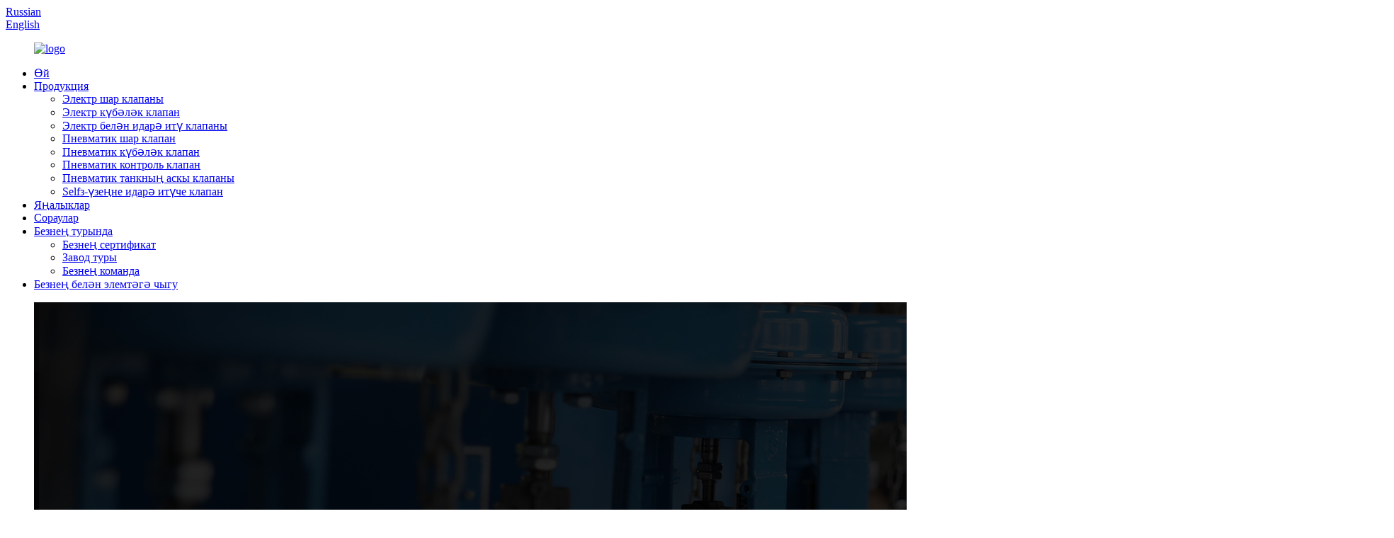

--- FILE ---
content_type: text/html
request_url: http://tt.hoyeefluid.com/pneumatic-small-flow-control-valve-for-dropping-reaction-processing-product/
body_size: 11607
content:
<!DOCTYPE html> <html dir="ltr" lang="tt"> <head> <meta http-equiv="Content-Type" content="text/html; charset=UTF-8" /> <!-- Global site tag (gtag.js) - Google Analytics --> <script async src="https://www.googletagmanager.com/gtag/js?id=UA-225186216-1"></script> <script>
  window.dataLayer = window.dataLayer || [];
  function gtag(){dataLayer.push(arguments);}
  gtag('js', new Date());

  gtag('config', 'UA-225186216-1');
</script>  <title>Китай реакция эшкәртү заводы һәм җитештерүчеләре өчен пневматик кечкенә агым белән идарә итү клапаны |Хое сыеклык технологиясе</title> <meta property="fb:app_id" content="966242223397117" /> <meta name="viewport" content="width=device-width,initial-scale=1,minimum-scale=1,maximum-scale=1,user-scalable=no"> <link rel="apple-touch-icon-precomposed" href=""> <meta name="format-detection" content="telephone=no"> <meta name="apple-mobile-web-app-capable" content="yes"> <meta name="apple-mobile-web-app-status-bar-style" content="black"> <meta property="og:url" content="https://www.hoyeefluid.com/pneumatic-small-flow-control-valve-for-dropping-reaction-processing-product/"/> <meta property="og:title" content="Pneumatic small flow control valve for dropping reaction processing"/> <meta property="og:description" content="Small flow pneumatic control valve is designed for micro flow medium .The compact body ofLow flow pneumatic control valve has an S-shape flow passage that features low pressure loss, allows a large flowcapacity,rangeability, and high accuracy flow characteristics. Small flow pneumatic control val..."/> <meta property="og:type" content="product"/> <meta property="og:image" content="//cdn.globalso.com/hoyeefluid/2221.jpg"/> <meta property="og:site_name" content="https://www.hoyeefluid.com/"/> <link href="//cdn.globalso.com/hoyeefluid/style/global/style.css" rel="stylesheet"> <link href="//cdn.globalso.com/hoyeefluid/style/public/public.css" rel="stylesheet"> <script type="text/javascript" src="//cdn.globalso.com/hoyeefluid/style/global/js/jquery.min.js"></script>  <link rel="shortcut icon" href="//cdn.globalso.com/hoyeefluid/ef1be1b9.png" /> <meta name="author" content="gd-admin"/> <meta name="description" itemprop="description" content="Кечкенә агым пневматик контроль клапан микро агым өчен эшләнгән .Ал агым пневматик контроль клапанының компакт органы S формасындагы агым узуына ия." />  <meta name="keywords" itemprop="keywords" content="пневматик контроль клапан" />  <link rel="canonical" href="https://www.hoyeefluid.com/pneumatic-small-flow-control-valve-for-dropping-reaction-processing-product/" /> <!-- Google Tag Manager --> <script>(function(w,d,s,l,i){w[l]=w[l]||[];w[l].push({'gtm.start':
new Date().getTime(),event:'gtm.js'});var f=d.getElementsByTagName(s)[0],
j=d.createElement(s),dl=l!='dataLayer'?'&l='+l:'';j.async=true;j.src=
'https://www.googletagmanager.com/gtm.js?id='+i+dl;f.parentNode.insertBefore(j,f);
})(window,document,'script','dataLayer','GTM-PQXKRQL');</script> <!-- End Google Tag Manager --> <link href="//cdn.globalso.com/hide_search.css" rel="stylesheet"/></head> <body>     <!-- Google Tag Manager (noscript) --> <noscript><iframe src="https://www.googletagmanager.com/ns.html?id=GTM-PQXKRQL" height="0" width="0" style="display:none;visibility:hidden"></iframe></noscript> <!-- End Google Tag Manager (noscript) -->  <div class="container">   <!-- web_head start -->    <header class="web_head">       <section class="head_top">         <div class="layout">                          <div class="change-language-title head-language">             <div class="language-flag language-flag-ru">                 <a href="http://ru.hoyeefluid.com/pneumatic-small-flow-control-valve-for-dropping-reaction-processing-product/"><b class="country-flag"></b><span>Russian</span> </a>             </div>           </div>           <div class="top_right">             <b id="btn-search" class="btn--search"></b>             <div class="change-language ensemble">   <div class="change-language-info">     <div class="change-language-title medium-title">        <div class="language-flag language-flag-en"><a href="https://www.hoyeefluid.com/"><b class="country-flag"></b><span>English</span> </a></div>        <b class="language-icon"></b>      </div> 	<div class="change-language-cont sub-content">         <div class="empty"></div>     </div>   </div> </div> <!--theme285-->            </div>         </div>       </section>       <section class="head_layer">         <div class="layout">           <figure class="logo"><a href="/">        <img src="//cdn.globalso.com/hoyeefluid/e7e1f7054.png" alt="logo">         </a></figure>           <nav class="nav_wrap">             <ul class="head_nav">                <li><a href="/">Өй</a></li> <li class="current-post-ancestor"><a href="/products/">Продукция</a> <ul class="sub-menu"> 	<li><a href="/electric-ball-valve/">Электр шар клапаны</a></li> 	<li><a href="/electric-butterfly-valve/">Электр күбәләк клапан</a></li> 	<li><a href="/electric-control-valve/">Электр белән идарә итү клапаны</a></li> 	<li><a href="/pneumatic-ball-valve/">Пневматик шар клапан</a></li> 	<li><a href="/pneumatic-butterfly-valve/">Пневматик күбәләк клапан</a></li> 	<li class="current-post-ancestor current-menu-parent"><a href="/pneumatic-control-valve/">Пневматик контроль клапан</a></li> 	<li><a href="/pneumatic-tank-bottom-valve/">Пневматик танкның аскы клапаны</a></li> 	<li><a href="/self-operated-control-valve/">Selfз-үзеңне идарә итүче клапан</a></li> </ul> </li> <li><a href="/news/">Яңалыклар</a></li> <li><a href="/faqs/">Сораулар</a></li> <li><a href="/about-us/">Безнең турында</a> <ul class="sub-menu"> 	<li><a href="/our-certification/">Безнең сертификат</a></li> 	<li><a href="/factory-tour/">Завод туры</a></li> 	<li><a href="/our-team/">Безнең команда</a></li> </ul> </li> <li><a href="/contact-us/">Безнең белән элемтәгә чыгу</a></li>             </ul>           </nav>         </div>       </section>     </header> <!-- sys_sub_head -->  <section class="sys_sub_head">       <!-- swiper -->       <div class="head_bn_slider">       <ul class="head_bn_items swiper-wrapper">           <li class="head_bn_item swiper-slide"><img src="https://www.hoyeefluid.com/uploads/25787580.jpg" alt="banner"></li>           <!-- <li class="head_bn_item swiper-slide"><img src="template/img/demo/head_banner_02.jpg" alt=""></li> -->         </ul>       </div>       <div class="swiper-control">           <div class="swiper-pagination"></div>       </div>       <div class="head_title">           <h1>Реакция эшкәртү өчен пневматик кечкенә агым белән идарә итү клапаны</h1>       </div>     </section>      <!-- path -->     <section class="path_bar">       <div class="layout">         <ul>           <li> <a itemprop="breadcrumb" href="/">Өй</a></li><li> <a itemprop="breadcrumb" href="/products/" title="Products">Продукция</a> </li><li> <a itemprop="breadcrumb" href="/pneumatic-control-valve/" title="Pneumatic control valve">Пневматик контроль клапан</a> </li></li>         </ul>       </div>     </section>       <!-- page-layout start -->  <section class="web_main page_main">   <div class="layout">           <!-- product info -->       <section class="product-intro">         <div class="product-view" >            <!-- Piliang S-->                     <!-- Piliang E-->                     <div class="product-image"> <a class="cloud-zoom" id="zoom1" data-zoom="adjustX:0, adjustY:0" href="//cdn.globalso.com/hoyeefluid/2221.jpg"> <img src="//cdn.globalso.com/hoyeefluid/2221.jpg" itemprop="image" title="" alt="Pneumatic small flow control valve for dropping reaction processing Featured Image" style="width:100%" /></a> </div>                     <div  style="position:relative; width:100%;">             <div class="image-additional">               <ul class="swiper-wrapper">                                 <li class="swiper-slide image-item current"> <a class="cloud-zoom-gallery item"  href="//cdn.globalso.com/hoyeefluid/2221.jpg" data-zoom="useZoom:zoom1, smallImage://cdn.globalso.com/hoyeefluid/2221.jpg" title=""><img src="//cdn.globalso.com/hoyeefluid/2221-300x300.jpg" alt="Pneumatic small flow control valve for dropping reaction processing" /></a> </li>                               </ul>               <div class="swiper-pagination swiper-pagination-white"></div>             </div>             <div class="swiper-button-next swiper-button-white"></div>             <div class="swiper-button-prev swiper-button-white"></div>           </div>         </div>         <section class="product-summary"> 				<h2 class="page_title">Реакция эшкәртү өчен пневматик кечкенә агым белән идарә итү клапаны</h2>		           <div class="product-meta">             <h3>Кыска тасвирлау:</h3>             <p>ZXPE тибындагы кечкенә агым диафрагмасы бер урынлы контроль клапан, ул төрле газ, сыек, пар агымын контрольдә тота ала. 1.6МПадан 11.0МПа кадәр басым классы.<sup>-2</sup>， Димәк, ул төгәл контрольгә мохтаҗ булган урынны киң куллана. Нечкә химия инженериясе 、 азык өстәмәләре 、 медицина 、 электрон сәнәгате.</p>             <br />                                   </div>           <div class="product-btn-wrap"> <a href="javascript:" onclick="showMsgPop();" class="email">Безгә электрон почта җибәрегез</a>  </div>           <div class="share-this">                <div class="addthis_sharing_toolbox"></div>                 			</div>         </section>       </section>       <section class="tab-content-wrap product-detail">         <div class="tab-title-bar detail-tabs">           <h2 class="tab-title title current"><span>Продукциянең детальләре</span></h2>                                          <h2 class="tab-title title"><span>Продукция тэглары</span></h2>                   </div>         <section class="tab-panel-wrap">           <section class="tab-panel disabled entry">             <section class="tab-panel-content">                                           <p><span style="color: #000000;">Кечкенә агым пневматик<span style="text-decoration: underline;"><a href="http://www.shautovalve.com/valve/control-valve/"><span style="color: #000000; text-decoration: underline;">контроль клапан</span></a></span>Микро агым урта өчен эшләнгән .Аз агым пневматик контроль клапанының компакт тәнендә S-форма агымы бар, ул түбән басымны югалта, зур агым сыйдырышлыгын, диапазонлылыгын һәм югары төгәллек агымының үзенчәлекләрен бирә.</span></p> <p><span style="color: #000000;">Кечкенә агым пневматик контроль клапан плагиннары Cv кыйммәтләренең киң диапазонында бар.Агымны ябу эше IEC яки JIS стандартларына туры килә.Иң гади механизмнар белән интеграцияләнгән актуатор компакт, ләкин көчле диафрагма актуаторын берничә чишмә белән алып бара.</span></p> <p><span style="color: #000000;">Кечкенә агым пневматик<a href="http://www.shautovalve.com/valve/control-valve/"><span style="color: #000000;">контроль клапан</span></a>highгары яки түбән температурада, югары басым процессында кечкенә агымнарны ышанычлы контрольдә тоту өчен киң кулланыла.</span></p> <p align="left"><span style="color: #000000;">Функция ：</span></p> <p align="left"><span style="color: #000000;">1. -гары өстән идарә ителгән ике урынлы контроль клапан клапан утыргыч, яхшы тотрыклылык</span></p> <p align="left"><span style="color: #000000;">2. Пневматик сызыклы актуатор диафрагмадан тора</span></p> <p align="left"><span style="color: #000000;">3. Зур көйләнә торган диапазон, мирас көйләнә торган катнашу 50</span></p> <p align="left"><span style="color: #000000;">4. Изоляция курткасы белән</span></p> <p align="left"><span style="color: #000000;">5.Контроль клапан тибы: Бер урынлы тип, җиң төре, ике урынлы тип, 3 яклы тип.</span></p> <p align="left"><span style="color: #000000;">6. Актуатор аксессуары</span></p> <ul> <li><span style="color: #000000;">Ашыгыч ярдәм өчен иң яхшы җиһаз</span></li> <li><span style="color: #000000;">Позиция</span></li> <li><span style="color: #000000;">Ачкычларны чикләгез</span></li> </ul> <p align="left"><span style="color: #000000;">Төп техник спецификация</span></p> <table style="width: 557px;" border="0" cellspacing="0" cellpadding="0"> <tbody> <tr> <td colspan="2" nowrap="nowrap" width="208"> <p align="center"><span style="color: #000000;">Номиналь диаметр (мм)</span></p> </td> <td colspan="13" nowrap="nowrap" width="349"> <p align="center"><span style="color: #000000;">20-25</span></p> </td> </tr> <tr> <td colspan="2" nowrap="nowrap" width="208"> <p align="center"><span style="color: #000000;">Клапан утыргыч диаметры Gg (мм)</span></p> </td> <td nowrap="nowrap" width="40"> <p align="center"><span style="color: #000000;">2</span></p> </td> <td nowrap="nowrap" width="22"> <p align="center"><span style="color: #000000;">3</span></p> </td> <td nowrap="nowrap" width="22"> <p align="center"><span style="color: #000000;">4</span></p> </td> <td nowrap="nowrap" width="22"> <p align="center"><span style="color: #000000;">5</span></p> </td> <td nowrap="nowrap" width="22"> <p align="center"><span style="color: #000000;">6</span></p> </td> <td nowrap="nowrap" width="22"> <p align="center"><span style="color: #000000;">7</span></p> </td> <td nowrap="nowrap" width="22"> <p align="center"><span style="color: #000000;">8</span></p> </td> <td nowrap="nowrap" width="33"> <p align="center"><span style="color: #000000;">9</span></p> </td> <td nowrap="nowrap" width="29"> <p align="center"><span style="color: #000000;">10</span></p> </td> <td nowrap="nowrap" width="29"> <p align="center"><span style="color: #000000;">12</span></p> </td> <td nowrap="nowrap" width="29"> <p align="center"><span style="color: #000000;">15</span></p> </td> <td nowrap="nowrap" width="29"> <p align="center"><span style="color: #000000;">20</span></p> </td> <td nowrap="nowrap" width="29"> <p align="center"><span style="color: #000000;">25</span></p> </td> </tr> <tr> <td colspan="2" width="208"> <p align="center"><span style="color: #000000;">Кв （Лайнер бәяләнгән агым коэффициенты)</span></p> </td> <td nowrap="nowrap" width="40"> <p align="center"><span style="color: #000000;">0.04</span></p> </td> <td nowrap="nowrap" width="22"> <p align="center"><span style="color: #000000;">0.08</span></p> </td> <td nowrap="nowrap" width="22"> <p align="center"><span style="color: #000000;">0.12</span></p> </td> <td nowrap="nowrap" width="22"> <p align="center"><span style="color: #000000;">0.2</span></p> </td> <td nowrap="nowrap" width="22"> <p align="center"><span style="color: #000000;">0.32</span></p> </td> <td nowrap="nowrap" width="22"> <p align="center"><span style="color: #000000;">0.5</span></p> </td> <td nowrap="nowrap" width="22"> <p align="center"><span style="color: #000000;">0.8</span></p> </td> <td nowrap="nowrap" width="33"> <p align="center"><span style="color: #000000;">1.0</span></p> </td> <td nowrap="nowrap" width="29"> <p align="center"><span style="color: #000000;">1.2</span></p> </td> <td nowrap="nowrap" width="29"> <p align="center"><span style="color: #000000;">2</span></p> </td> <td nowrap="nowrap" width="29"> <p align="center"><span style="color: #000000;">4.4</span></p> </td> <td nowrap="nowrap" width="29"> <p align="center"><span style="color: #000000;">6.9</span></p> </td> <td nowrap="nowrap" width="29"> <p align="center"><span style="color: #000000;">11</span></p> </td> </tr> <tr> <td colspan="2" nowrap="nowrap" width="208"> <p align="center"><span style="color: #000000;">Бәяләнгән инсульт L (мм)</span></p> </td> <td colspan="6" nowrap="nowrap" width="149"> <p align="center"><span style="color: #000000;">10</span></p> </td> <td colspan="7" nowrap="nowrap" width="200"> <p align="center"><span style="color: #000000;">16</span></p> </td> </tr> <tr> <td colspan="2" width="208"> <p align="center"><span style="color: #000000;">Диафрагманың эффектив мәйданы (см²）</span></p> </td> <td colspan="13" nowrap="nowrap" width="349"> <p align="center"><span style="color: #000000;">200/280/400</span></p> </td> </tr> <tr> <td colspan="2" width="208"> <p align="center"><span style="color: #000000;">Язгы диапазон (Kpa)</span></p> </td> <td colspan="13" width="349"> <p align="center"><span style="color: #000000;">20 ~ 100、40 ~ 200、80 ~ 240 (20 ~ 60、60 ~ 100）</span></p> </td> </tr> <tr> <td colspan="2" width="208"> <p align="center"><span style="color: #000000;">Газ чыганагы басымы (Mpa)</span></p> </td> <td colspan="13" nowrap="nowrap" width="349"> <p align="center"><span style="color: #000000;">0.14、0.25、0.30</span></p> </td> </tr> <tr> <td colspan="2" nowrap="nowrap" width="208"> <p align="center"><span style="color: #000000;">Эчке агым характеристикалары</span></p> </td> <td colspan="13" nowrap="nowrap" width="349"> <p align="center"><span style="color: #000000;">Тигез процент 、 Лайнер</span></p> </td> </tr> <tr> <td colspan="2" nowrap="nowrap" width="208"> <p align="center"><span style="color: #000000;">Класс</span></p> </td> <td colspan="13" width="349"> <p align="center"><span style="color: #000000;">Металл клапан вагоны: VI класс (Микро һава күпере дәрәҗәсе）</span></p> </td> </tr> <tr> <td rowspan="3" width="97"> <p align="center"><span style="color: #000000;">Номиналь басым PN (MPa)</span></p> </td> <td nowrap="nowrap" width="111"> <p align="left"><span style="color: #000000;">Mpa</span></p> </td> <td colspan="13" nowrap="nowrap" width="349"> <p align="center"><span style="color: #000000;">1,6,2.5,4.0,6.4 (6.3) /2.0,5.0,11.0</span></p> </td> </tr> <tr> <td nowrap="nowrap" width="111"> <p align="left"><span style="color: #000000;">Бар</span></p> </td> <td colspan="13" nowrap="nowrap" width="349"> <p align="center"><span style="color: #000000;">16,25,40,64 (63) / 20,50,110</span></p> </td> </tr> <tr> <td nowrap="nowrap" width="111"> <p align="left"><span style="color: #000000;">Lb</span></p> </td> <td colspan="13" nowrap="nowrap" width="349"> <p align="center"><span style="color: #000000;">ANSI: Класс150 、 Класс300 、 Класс600</span></p> </td> </tr> <tr> <td rowspan="5" width="97"> <p align="center"><span style="color: #000000;">Bonгары капка формасы</span></p> </td> <td nowrap="nowrap" width="111"> <p align="center"><span style="color: #000000;">Бүлмә температурасы</span></p> </td> <td colspan="13" nowrap="nowrap" width="349"> <p align="center"><span style="color: #000000;">-20 ~ 200 、 -40 ~ 250 、 -60 ~ 250</span></p> </td> </tr> <tr> <td nowrap="nowrap" width="111"> <p align="center"><span style="color: #000000;">Суыту төре</span></p> </td> <td colspan="13" nowrap="nowrap" width="349"> <p align="center"><span style="color: #000000;">-40 ~ 350 、 -60 ~ 350</span></p> </td> </tr> <tr> <td nowrap="nowrap" width="111"> <p align="center"><span style="color: #000000;">Highгары температура</span></p> </td> <td colspan="13" nowrap="nowrap" width="349"> <p align="center"><span style="color: #000000;">350 ~ 595 (югары температуралы материал)</span></p> </td> </tr> <tr> <td nowrap="nowrap" width="111"> <p align="center"><span style="color: #000000;">Криогеник</span></p> </td> <td colspan="13" nowrap="nowrap" width="349"> <p align="center"><span style="color: #000000;">-60 ~ -100 、 -100 ~ -200 、 -200 ~ -250</span></p> </td> </tr> <tr> <td width="111"> <p align="center"><span style="color: #000000;">Киселгән төрне көйләү</span></p> </td> <td colspan="13" width="349"> <p align="center"><span style="color: #000000;">-40 ~ 150 (PTFE белән клапан вагоны) -60 ~ 200 (PTFE ны ныгыту белән клапан плагигы)</span></p> </td> </tr> </tbody> </table> <p> </p> <!--<div id="downaspdf">                     <a title="Download this Product as PDF" href="/downloadpdf.php?id=3313" rel="external nofollow"><span>Download as PDF</span></a>                 </div>-->                            <div class="clear"></div>                                                         <hr>               <li><b>Алдагы:</b>                 <a href="/pneumatic-quick-action-on-offcut-off-valve-product/" rel="prev">Пневматик корыч клапанны сүндерү / кисү</a>              </li>               <li><b>Чираттагы:</b>                 <a href="/pneumatic-t-port-l-port-3-way-ball-valve-product/" rel="next">Пневматик Т порт L порт 3 юл шар клапан</a>              </li>               <hr>                           </section>           </section>                                          <section class="tab-panel disabled entry">             <section class="tab-panel-content">                           </section>           </section>                   </section>       </section>       <section id="send-email" class="inquiry-form-wrap ct-inquiry-form"><script type="text/javascript" src="//www.globalso.site/form.js"></script><div class="ad_prompt">Хәбәрегезне монда языгыз һәм безгә җибәрегез</div></section>         	 <div class="goods-may-like">         <h2 class="title">Продукция категорияләре</h2>         <div class="layer-bd">             <div class="swiper-slider">         <ul class="swiper-wrapper">                               <li class="swiper-slide product_item">             <figure> <span class="item_img"> <img src="//cdn.globalso.com/hoyeefluid/11e54fe1-300x300.jpg" alt="Pneumatic control valve sleeve type"><a href="/pneumatic-control-valve-sleeve-type-product/" title="Pneumatic control valve sleeve type"></a> </span>               <figcaption>                 <h3 class="item_title"><a href="/pneumatic-control-valve-sleeve-type-product/" title="Pneumatic control valve sleeve type">Пневматик контроль клапанның җиң төре</a></h3>               </figcaption>             </figure>           </li>                     <li class="swiper-slide product_item">             <figure> <span class="item_img"> <img src="//cdn.globalso.com/hoyeefluid/pneumatic-diaphragm-valve1-300x300.jpg" alt="Diaphragm valve pneumatic actuator PTFE PFA Lined"><a href="/diaphragm-valve-pneumatic-actuator-ptfe-pfa-lined-product/" title="Diaphragm valve pneumatic actuator PTFE PFA Lined"></a> </span>               <figcaption>                 <h3 class="item_title"><a href="/diaphragm-valve-pneumatic-actuator-ptfe-pfa-lined-product/" title="Diaphragm valve pneumatic actuator PTFE PFA Lined">Диафрагма клапанының пневматик актуаторы PTFE PFA тезелгән</a></h3>               </figcaption>             </figure>           </li>                     <li class="swiper-slide product_item">             <figure> <span class="item_img"> <img src="//cdn.globalso.com/hoyeefluid/4f08437f-300x300.jpg" alt="cryogenic pneumatic control valve"><a href="/cryogenic-pneumatic-control-valve-product/" title="cryogenic pneumatic control valve"></a> </span>               <figcaption>                 <h3 class="item_title"><a href="/cryogenic-pneumatic-control-valve-product/" title="cryogenic pneumatic control valve">криогеник пневматик контроль клапан</a></h3>               </figcaption>             </figure>           </li>                     <li class="swiper-slide product_item">             <figure> <span class="item_img"> <img src="//cdn.globalso.com/hoyeefluid/16bbefee-300x300.jpg" alt="fluorine Lined pneumatic control valve"><a href="/fluorine-lined-pneumatic-control-valve-product/" title="fluorine Lined pneumatic control valve"></a> </span>               <figcaption>                 <h3 class="item_title"><a href="/fluorine-lined-pneumatic-control-valve-product/" title="fluorine Lined pneumatic control valve">фтор тезелгән пневматик контроль клапан</a></h3>               </figcaption>             </figure>           </li>                     <li class="swiper-slide product_item">             <figure> <span class="item_img"> <img src="//cdn.globalso.com/hoyeefluid/未标5题3-1-300x300.jpg" alt="Pneumatic quick action on off/cut off stainless steel valve"><a href="/pneumatic-quick-action-on-offcut-off-valve-product/" title="Pneumatic quick action on off/cut off stainless steel valve"></a> </span>               <figcaption>                 <h3 class="item_title"><a href="/pneumatic-quick-action-on-offcut-off-valve-product/" title="Pneumatic quick action on off/cut off stainless steel valve">Пневматик тиз хәрәкәтне туктату / кисү ...</a></h3>               </figcaption>             </figure>           </li>                     <li class="swiper-slide product_item">             <figure> <span class="item_img"> <img src="//cdn.globalso.com/hoyeefluid/e097228f-300x300.jpg" alt="Pneumatic control valve single seat"><a href="/pneumatic-control-valve-single-seat-product/" title="Pneumatic control valve single seat"></a> </span>               <figcaption>                 <h3 class="item_title"><a href="/pneumatic-control-valve-single-seat-product/" title="Pneumatic control valve single seat">Пневматик контроль клапан бер урындык</a></h3>               </figcaption>             </figure>           </li>                             </ul>         </div>         <div class="swiper-control">               <span class="swiper-button-prev"></span>               <span class="swiper-button-next"></span>             </div>             </div>       </div>      </div> </section> <div class="clear"></div>   <!-- web_footer start -->     <footer class="web_footer" style="background-image: url(https://www.hoyeefluid.com/uploads/cca37c11.jpg)">       <section class="foot_service">         <div class="layout">                     <ul class="foot_sns">           			<li><a target="_blank" href=""><img src="//cdn.globalso.com/hoyeefluid/9ab5565d.png" alt="412f3928"></a></li> 			<li><a target="_blank" href=""><img src="//cdn.globalso.com/hoyeefluid/57c7e66a.png" alt="a3f91cf3"></a></li> 			<li><a target="_blank" href=""><img src="//cdn.globalso.com/hoyeefluid/bfddf0d1.png" alt="400f8e40"></a></li> 			<li><a target="_blank" href=""><img src="//cdn.globalso.com/hoyeefluid/53bb5f81.png" alt="6660e33e"></a></li> 	          </ul>         </div>              </section>       <section class="foot_bar">         <div class="layout">           <ul class="foot_nav">           <li><a href="/featured/">Кайнар продуктлар</a></li>        <li> <a href="/sitemap.xml">Сайт картасы</a></li>         <li><a href="https://m.hoyeefluid.com/">AMP Mobile</a></li>  <br><a href='/motorized-ball-valve-dn15/' title='Motorized Ball Valve Dn15'>Моторлы шар клапан Dn15</a>,  <a href='/3-inch-pneumatic-butterfly-valve/' title='3 Inch Pneumatic Butterfly Valve'>3 Инч пневматик күбәләк клапаны</a>,  <a href='/motorized-control-valve-price-list/' title='Motorized Control Valve Price List'>Моторлы контроль клапан бәяләре исемлеге</a>,  <a href='/pneumatic-globe-control-valve/' title='Pneumatic Globe Control Valve'>Пневматик глобус белән идарә итү клапаны</a>,  <a href='/pneumatic-butterfly-valve-actuator/' title='Pneumatic Butterfly Valve Actuator'>Пневматик күбәләк клапан актуаторы</a>,  <a href='/pneumatic-valve-normally-open/' title='Pneumatic Valve Normally Open'>Пневматик клапан гадәттә ачык</a>,            </ul>           	 <div class="copyright">© Copyright  20102022: Барлык хокуклар сакланган.<script type="text/javascript" src="//www.globalso.site/livechat.js"></script></div>         </div>       </section>     </footer> <aside class="scrollsidebar" id="scrollsidebar">   <div class="side_content">     <div class="side_list">       <header class="hd"><img src="//cdn.globalso.com/title_pic.png" alt="Online Inuiry"/></header>       <div class="cont">         <li><a class="email" href="javascript:" onclick="showMsgPop();">Электрон почта җибәрегез</a></li>         <!--                 <li><a target="_blank" class="skype" href="skype:William?chat">William</a></li>                                 <li class="ww">           <a style="display:inline-block;font-weight:bold;text-align:center;text-decoration:none;" title="Hi, how can I help you?" href="http://amos.alicdn.com/msg.aw?v=2&amp;uid=cn200916033&amp;site=enaliint&amp;s=24&amp;charset=UTF-8" target="_blank" data-uid="cn200916033"><img style="border:none;vertical-align:middle;margin-right:5px;" src="http://amos.alicdn.com/online.aw?v=2&amp;uid=cn200916033&amp;site=enaliint&amp;s=21&amp;charset=UTF-8" alt="Hi, how can I help you?"><span style="font-weight:bold;">William</span></a>        </li>          -->       </div>                   <div class="side_title"><a  class="close_btn"><span>x</span></a></div>     </div>   </div>   <div class="show_btn"></div> </aside> <div class="inquiry-pop-bd">   <div class="inquiry-pop"> <i class="ico-close-pop" onclick="hideMsgPop();"></i>      <script type="text/javascript" src="//www.globalso.site/form.js"></script>    </div> </div> </div>  <div class="web-search"> <b id="btn-search-close" class="btn--search-close"></b>     <div style=" width:100%">       <div class="head-search">         <form class="" action="/search.php" method="get">           <input class="search-ipt" name="s" placeholder="Start Typing..." /> 		  <input type="hidden" name="cat" value="490"/>       <input class="search-btn" type="submit" value="" />           <span class="search-attr">Эзләү өчен керү яки ESC ябу өчен басыгыз</span>         </form>       </div>     </div>   </div>  <script type="text/javascript" src="//cdn.globalso.com/hoyeefluid/style/global/js/common.js"></script> <script type="text/javascript" src="//cdn.globalso.com/hoyeefluid/style/public/public.js"></script>  <!--[if lt IE 9]> <script src="//cdn.globalso.com/hoyeefluid/style/global/js/html5.js"></script> <![endif]--> <script>
function getCookie(name) {
    var arg = name + "=";
    var alen = arg.length;
    var clen = document.cookie.length;
    var i = 0;
    while (i < clen) {
        var j = i + alen;
        if (document.cookie.substring(i, j) == arg) return getCookieVal(j);
        i = document.cookie.indexOf(" ", i) + 1;
        if (i == 0) break;
    }
    return null;
}
function setCookie(name, value) {
    var expDate = new Date();
    var argv = setCookie.arguments;
    var argc = setCookie.arguments.length;
    var expires = (argc > 2) ? argv[2] : null;
    var path = (argc > 3) ? argv[3] : null;
    var domain = (argc > 4) ? argv[4] : null;
    var secure = (argc > 5) ? argv[5] : false;
    if (expires != null) {
        expDate.setTime(expDate.getTime() + expires);
    }
    document.cookie = name + "=" + escape(value) + ((expires == null) ? "": ("; expires=" + expDate.toUTCString())) + ((path == null) ? "": ("; path=" + path)) + ((domain == null) ? "": ("; domain=" + domain)) + ((secure == true) ? "; secure": "");
}
function getCookieVal(offset) {
    var endstr = document.cookie.indexOf(";", offset);
    if (endstr == -1) endstr = document.cookie.length;
    return unescape(document.cookie.substring(offset, endstr));
}

var firstshow = 0;
var cfstatshowcookie = getCookie('easyiit_stats');
if (cfstatshowcookie != 1) {
    a = new Date();
    h = a.getHours();
    m = a.getMinutes();
    s = a.getSeconds();
    sparetime = 1000 * 60 * 60 * 24 * 1 - (h * 3600 + m * 60 + s) * 1000 - 1;
    setCookie('easyiit_stats', 1, sparetime, '/');
    firstshow = 1;
}
if (!navigator.cookieEnabled) {
    firstshow = 0;
}
var referrer = escape(document.referrer);
var currweb = escape(location.href);
var screenwidth = screen.width;
var screenheight = screen.height;
var screencolordepth = screen.colorDepth;
$(function($){
   $.get("/statistic.php", { action:'stats_init', assort:0, referrer:referrer, currweb:currweb , firstshow:firstshow ,screenwidth:screenwidth, screenheight: screenheight, screencolordepth: screencolordepth, ranstr: Math.random()},function(data){}, "json");
			
});
</script> <ul class="prisna-wp-translate-seo" id="prisna-translator-seo"><li class="language-flag language-flag-en"><a href="https://www.hoyeefluid.com/pneumatic-small-flow-control-valve-for-dropping-reaction-processing-product/" title="English" target="_blank"><b class="country-flag"></b><span>English</span></a></li><li class="language-flag language-flag-fr"><a href="http://fr.hoyeefluid.com/pneumatic-small-flow-control-valve-for-dropping-reaction-processing-product/" title="French" target="_blank"><b class="country-flag"></b><span>French</span></a></li><li class="language-flag language-flag-de"><a href="http://de.hoyeefluid.com/pneumatic-small-flow-control-valve-for-dropping-reaction-processing-product/" title="German" target="_blank"><b class="country-flag"></b><span>German</span></a></li><li class="language-flag language-flag-pt"><a href="http://pt.hoyeefluid.com/pneumatic-small-flow-control-valve-for-dropping-reaction-processing-product/" title="Portuguese" target="_blank"><b class="country-flag"></b><span>Portuguese</span></a></li><li class="language-flag language-flag-es"><a href="http://es.hoyeefluid.com/pneumatic-small-flow-control-valve-for-dropping-reaction-processing-product/" title="Spanish" target="_blank"><b class="country-flag"></b><span>Spanish</span></a></li><li class="language-flag language-flag-ru"><a href="http://ru.hoyeefluid.com/pneumatic-small-flow-control-valve-for-dropping-reaction-processing-product/" title="Russian" target="_blank"><b class="country-flag"></b><span>Russian</span></a></li><li class="language-flag language-flag-ja"><a href="http://ja.hoyeefluid.com/pneumatic-small-flow-control-valve-for-dropping-reaction-processing-product/" title="Japanese" target="_blank"><b class="country-flag"></b><span>Japanese</span></a></li><li class="language-flag language-flag-ko"><a href="http://ko.hoyeefluid.com/pneumatic-small-flow-control-valve-for-dropping-reaction-processing-product/" title="Korean" target="_blank"><b class="country-flag"></b><span>Korean</span></a></li><li class="language-flag language-flag-ar"><a href="http://ar.hoyeefluid.com/pneumatic-small-flow-control-valve-for-dropping-reaction-processing-product/" title="Arabic" target="_blank"><b class="country-flag"></b><span>Arabic</span></a></li><li class="language-flag language-flag-ga"><a href="http://ga.hoyeefluid.com/pneumatic-small-flow-control-valve-for-dropping-reaction-processing-product/" title="Irish" target="_blank"><b class="country-flag"></b><span>Irish</span></a></li><li class="language-flag language-flag-el"><a href="http://el.hoyeefluid.com/pneumatic-small-flow-control-valve-for-dropping-reaction-processing-product/" title="Greek" target="_blank"><b class="country-flag"></b><span>Greek</span></a></li><li class="language-flag language-flag-tr"><a href="http://tr.hoyeefluid.com/pneumatic-small-flow-control-valve-for-dropping-reaction-processing-product/" title="Turkish" target="_blank"><b class="country-flag"></b><span>Turkish</span></a></li><li class="language-flag language-flag-it"><a href="http://it.hoyeefluid.com/pneumatic-small-flow-control-valve-for-dropping-reaction-processing-product/" title="Italian" target="_blank"><b class="country-flag"></b><span>Italian</span></a></li><li class="language-flag language-flag-da"><a href="http://da.hoyeefluid.com/pneumatic-small-flow-control-valve-for-dropping-reaction-processing-product/" title="Danish" target="_blank"><b class="country-flag"></b><span>Danish</span></a></li><li class="language-flag language-flag-ro"><a href="http://ro.hoyeefluid.com/pneumatic-small-flow-control-valve-for-dropping-reaction-processing-product/" title="Romanian" target="_blank"><b class="country-flag"></b><span>Romanian</span></a></li><li class="language-flag language-flag-id"><a href="http://id.hoyeefluid.com/pneumatic-small-flow-control-valve-for-dropping-reaction-processing-product/" title="Indonesian" target="_blank"><b class="country-flag"></b><span>Indonesian</span></a></li><li class="language-flag language-flag-cs"><a href="http://cs.hoyeefluid.com/pneumatic-small-flow-control-valve-for-dropping-reaction-processing-product/" title="Czech" target="_blank"><b class="country-flag"></b><span>Czech</span></a></li><li class="language-flag language-flag-af"><a href="http://af.hoyeefluid.com/pneumatic-small-flow-control-valve-for-dropping-reaction-processing-product/" title="Afrikaans" target="_blank"><b class="country-flag"></b><span>Afrikaans</span></a></li><li class="language-flag language-flag-sv"><a href="http://sv.hoyeefluid.com/pneumatic-small-flow-control-valve-for-dropping-reaction-processing-product/" title="Swedish" target="_blank"><b class="country-flag"></b><span>Swedish</span></a></li><li class="language-flag language-flag-pl"><a href="http://pl.hoyeefluid.com/pneumatic-small-flow-control-valve-for-dropping-reaction-processing-product/" title="Polish" target="_blank"><b class="country-flag"></b><span>Polish</span></a></li><li class="language-flag language-flag-eu"><a href="http://eu.hoyeefluid.com/pneumatic-small-flow-control-valve-for-dropping-reaction-processing-product/" title="Basque" target="_blank"><b class="country-flag"></b><span>Basque</span></a></li><li class="language-flag language-flag-ca"><a href="http://ca.hoyeefluid.com/pneumatic-small-flow-control-valve-for-dropping-reaction-processing-product/" title="Catalan" target="_blank"><b class="country-flag"></b><span>Catalan</span></a></li><li class="language-flag language-flag-eo"><a href="http://eo.hoyeefluid.com/pneumatic-small-flow-control-valve-for-dropping-reaction-processing-product/" title="Esperanto" target="_blank"><b class="country-flag"></b><span>Esperanto</span></a></li><li class="language-flag language-flag-hi"><a href="http://hi.hoyeefluid.com/pneumatic-small-flow-control-valve-for-dropping-reaction-processing-product/" title="Hindi" target="_blank"><b class="country-flag"></b><span>Hindi</span></a></li><li class="language-flag language-flag-lo"><a href="http://lo.hoyeefluid.com/pneumatic-small-flow-control-valve-for-dropping-reaction-processing-product/" title="Lao" target="_blank"><b class="country-flag"></b><span>Lao</span></a></li><li class="language-flag language-flag-sq"><a href="http://sq.hoyeefluid.com/pneumatic-small-flow-control-valve-for-dropping-reaction-processing-product/" title="Albanian" target="_blank"><b class="country-flag"></b><span>Albanian</span></a></li><li class="language-flag language-flag-am"><a href="http://am.hoyeefluid.com/pneumatic-small-flow-control-valve-for-dropping-reaction-processing-product/" title="Amharic" target="_blank"><b class="country-flag"></b><span>Amharic</span></a></li><li class="language-flag language-flag-hy"><a href="http://hy.hoyeefluid.com/pneumatic-small-flow-control-valve-for-dropping-reaction-processing-product/" title="Armenian" target="_blank"><b class="country-flag"></b><span>Armenian</span></a></li><li class="language-flag language-flag-az"><a href="http://az.hoyeefluid.com/pneumatic-small-flow-control-valve-for-dropping-reaction-processing-product/" title="Azerbaijani" target="_blank"><b class="country-flag"></b><span>Azerbaijani</span></a></li><li class="language-flag language-flag-be"><a href="http://be.hoyeefluid.com/pneumatic-small-flow-control-valve-for-dropping-reaction-processing-product/" title="Belarusian" target="_blank"><b class="country-flag"></b><span>Belarusian</span></a></li><li class="language-flag language-flag-bn"><a href="http://bn.hoyeefluid.com/pneumatic-small-flow-control-valve-for-dropping-reaction-processing-product/" title="Bengali" target="_blank"><b class="country-flag"></b><span>Bengali</span></a></li><li class="language-flag language-flag-bs"><a href="http://bs.hoyeefluid.com/pneumatic-small-flow-control-valve-for-dropping-reaction-processing-product/" title="Bosnian" target="_blank"><b class="country-flag"></b><span>Bosnian</span></a></li><li class="language-flag language-flag-bg"><a href="http://bg.hoyeefluid.com/pneumatic-small-flow-control-valve-for-dropping-reaction-processing-product/" title="Bulgarian" target="_blank"><b class="country-flag"></b><span>Bulgarian</span></a></li><li class="language-flag language-flag-ceb"><a href="http://ceb.hoyeefluid.com/pneumatic-small-flow-control-valve-for-dropping-reaction-processing-product/" title="Cebuano" target="_blank"><b class="country-flag"></b><span>Cebuano</span></a></li><li class="language-flag language-flag-ny"><a href="http://ny.hoyeefluid.com/pneumatic-small-flow-control-valve-for-dropping-reaction-processing-product/" title="Chichewa" target="_blank"><b class="country-flag"></b><span>Chichewa</span></a></li><li class="language-flag language-flag-co"><a href="http://co.hoyeefluid.com/pneumatic-small-flow-control-valve-for-dropping-reaction-processing-product/" title="Corsican" target="_blank"><b class="country-flag"></b><span>Corsican</span></a></li><li class="language-flag language-flag-hr"><a href="http://hr.hoyeefluid.com/pneumatic-small-flow-control-valve-for-dropping-reaction-processing-product/" title="Croatian" target="_blank"><b class="country-flag"></b><span>Croatian</span></a></li><li class="language-flag language-flag-nl"><a href="http://nl.hoyeefluid.com/pneumatic-small-flow-control-valve-for-dropping-reaction-processing-product/" title="Dutch" target="_blank"><b class="country-flag"></b><span>Dutch</span></a></li><li class="language-flag language-flag-et"><a href="http://et.hoyeefluid.com/pneumatic-small-flow-control-valve-for-dropping-reaction-processing-product/" title="Estonian" target="_blank"><b class="country-flag"></b><span>Estonian</span></a></li><li class="language-flag language-flag-tl"><a href="http://tl.hoyeefluid.com/pneumatic-small-flow-control-valve-for-dropping-reaction-processing-product/" title="Filipino" target="_blank"><b class="country-flag"></b><span>Filipino</span></a></li><li class="language-flag language-flag-fi"><a href="http://fi.hoyeefluid.com/pneumatic-small-flow-control-valve-for-dropping-reaction-processing-product/" title="Finnish" target="_blank"><b class="country-flag"></b><span>Finnish</span></a></li><li class="language-flag language-flag-fy"><a href="http://fy.hoyeefluid.com/pneumatic-small-flow-control-valve-for-dropping-reaction-processing-product/" title="Frisian" target="_blank"><b class="country-flag"></b><span>Frisian</span></a></li><li class="language-flag language-flag-gl"><a href="http://gl.hoyeefluid.com/pneumatic-small-flow-control-valve-for-dropping-reaction-processing-product/" title="Galician" target="_blank"><b class="country-flag"></b><span>Galician</span></a></li><li class="language-flag language-flag-ka"><a href="http://ka.hoyeefluid.com/pneumatic-small-flow-control-valve-for-dropping-reaction-processing-product/" title="Georgian" target="_blank"><b class="country-flag"></b><span>Georgian</span></a></li><li class="language-flag language-flag-gu"><a href="http://gu.hoyeefluid.com/pneumatic-small-flow-control-valve-for-dropping-reaction-processing-product/" title="Gujarati" target="_blank"><b class="country-flag"></b><span>Gujarati</span></a></li><li class="language-flag language-flag-ht"><a href="http://ht.hoyeefluid.com/pneumatic-small-flow-control-valve-for-dropping-reaction-processing-product/" title="Haitian" target="_blank"><b class="country-flag"></b><span>Haitian</span></a></li><li class="language-flag language-flag-ha"><a href="http://ha.hoyeefluid.com/pneumatic-small-flow-control-valve-for-dropping-reaction-processing-product/" title="Hausa" target="_blank"><b class="country-flag"></b><span>Hausa</span></a></li><li class="language-flag language-flag-haw"><a href="http://haw.hoyeefluid.com/pneumatic-small-flow-control-valve-for-dropping-reaction-processing-product/" title="Hawaiian" target="_blank"><b class="country-flag"></b><span>Hawaiian</span></a></li><li class="language-flag language-flag-iw"><a href="http://iw.hoyeefluid.com/pneumatic-small-flow-control-valve-for-dropping-reaction-processing-product/" title="Hebrew" target="_blank"><b class="country-flag"></b><span>Hebrew</span></a></li><li class="language-flag language-flag-hmn"><a href="http://hmn.hoyeefluid.com/pneumatic-small-flow-control-valve-for-dropping-reaction-processing-product/" title="Hmong" target="_blank"><b class="country-flag"></b><span>Hmong</span></a></li><li class="language-flag language-flag-hu"><a href="http://hu.hoyeefluid.com/pneumatic-small-flow-control-valve-for-dropping-reaction-processing-product/" title="Hungarian" target="_blank"><b class="country-flag"></b><span>Hungarian</span></a></li><li class="language-flag language-flag-is"><a href="http://is.hoyeefluid.com/pneumatic-small-flow-control-valve-for-dropping-reaction-processing-product/" title="Icelandic" target="_blank"><b class="country-flag"></b><span>Icelandic</span></a></li><li class="language-flag language-flag-ig"><a href="http://ig.hoyeefluid.com/pneumatic-small-flow-control-valve-for-dropping-reaction-processing-product/" title="Igbo" target="_blank"><b class="country-flag"></b><span>Igbo</span></a></li><li class="language-flag language-flag-jw"><a href="http://jw.hoyeefluid.com/pneumatic-small-flow-control-valve-for-dropping-reaction-processing-product/" title="Javanese" target="_blank"><b class="country-flag"></b><span>Javanese</span></a></li><li class="language-flag language-flag-kn"><a href="http://kn.hoyeefluid.com/pneumatic-small-flow-control-valve-for-dropping-reaction-processing-product/" title="Kannada" target="_blank"><b class="country-flag"></b><span>Kannada</span></a></li><li class="language-flag language-flag-kk"><a href="http://kk.hoyeefluid.com/pneumatic-small-flow-control-valve-for-dropping-reaction-processing-product/" title="Kazakh" target="_blank"><b class="country-flag"></b><span>Kazakh</span></a></li><li class="language-flag language-flag-km"><a href="http://km.hoyeefluid.com/pneumatic-small-flow-control-valve-for-dropping-reaction-processing-product/" title="Khmer" target="_blank"><b class="country-flag"></b><span>Khmer</span></a></li><li class="language-flag language-flag-ku"><a href="http://ku.hoyeefluid.com/pneumatic-small-flow-control-valve-for-dropping-reaction-processing-product/" title="Kurdish" target="_blank"><b class="country-flag"></b><span>Kurdish</span></a></li><li class="language-flag language-flag-ky"><a href="http://ky.hoyeefluid.com/pneumatic-small-flow-control-valve-for-dropping-reaction-processing-product/" title="Kyrgyz" target="_blank"><b class="country-flag"></b><span>Kyrgyz</span></a></li><li class="language-flag language-flag-la"><a href="http://la.hoyeefluid.com/pneumatic-small-flow-control-valve-for-dropping-reaction-processing-product/" title="Latin" target="_blank"><b class="country-flag"></b><span>Latin</span></a></li><li class="language-flag language-flag-lv"><a href="http://lv.hoyeefluid.com/pneumatic-small-flow-control-valve-for-dropping-reaction-processing-product/" title="Latvian" target="_blank"><b class="country-flag"></b><span>Latvian</span></a></li><li class="language-flag language-flag-lt"><a href="http://lt.hoyeefluid.com/pneumatic-small-flow-control-valve-for-dropping-reaction-processing-product/" title="Lithuanian" target="_blank"><b class="country-flag"></b><span>Lithuanian</span></a></li><li class="language-flag language-flag-lb"><a href="http://lb.hoyeefluid.com/pneumatic-small-flow-control-valve-for-dropping-reaction-processing-product/" title="Luxembou.." target="_blank"><b class="country-flag"></b><span>Luxembou..</span></a></li><li class="language-flag language-flag-mk"><a href="http://mk.hoyeefluid.com/pneumatic-small-flow-control-valve-for-dropping-reaction-processing-product/" title="Macedonian" target="_blank"><b class="country-flag"></b><span>Macedonian</span></a></li><li class="language-flag language-flag-mg"><a href="http://mg.hoyeefluid.com/pneumatic-small-flow-control-valve-for-dropping-reaction-processing-product/" title="Malagasy" target="_blank"><b class="country-flag"></b><span>Malagasy</span></a></li><li class="language-flag language-flag-ms"><a href="http://ms.hoyeefluid.com/pneumatic-small-flow-control-valve-for-dropping-reaction-processing-product/" title="Malay" target="_blank"><b class="country-flag"></b><span>Malay</span></a></li><li class="language-flag language-flag-ml"><a href="http://ml.hoyeefluid.com/pneumatic-small-flow-control-valve-for-dropping-reaction-processing-product/" title="Malayalam" target="_blank"><b class="country-flag"></b><span>Malayalam</span></a></li><li class="language-flag language-flag-mt"><a href="http://mt.hoyeefluid.com/pneumatic-small-flow-control-valve-for-dropping-reaction-processing-product/" title="Maltese" target="_blank"><b class="country-flag"></b><span>Maltese</span></a></li><li class="language-flag language-flag-mi"><a href="http://mi.hoyeefluid.com/pneumatic-small-flow-control-valve-for-dropping-reaction-processing-product/" title="Maori" target="_blank"><b class="country-flag"></b><span>Maori</span></a></li><li class="language-flag language-flag-mr"><a href="http://mr.hoyeefluid.com/pneumatic-small-flow-control-valve-for-dropping-reaction-processing-product/" title="Marathi" target="_blank"><b class="country-flag"></b><span>Marathi</span></a></li><li class="language-flag language-flag-mn"><a href="http://mn.hoyeefluid.com/pneumatic-small-flow-control-valve-for-dropping-reaction-processing-product/" title="Mongolian" target="_blank"><b class="country-flag"></b><span>Mongolian</span></a></li><li class="language-flag language-flag-my"><a href="http://my.hoyeefluid.com/pneumatic-small-flow-control-valve-for-dropping-reaction-processing-product/" title="Burmese" target="_blank"><b class="country-flag"></b><span>Burmese</span></a></li><li class="language-flag language-flag-ne"><a href="http://ne.hoyeefluid.com/pneumatic-small-flow-control-valve-for-dropping-reaction-processing-product/" title="Nepali" target="_blank"><b class="country-flag"></b><span>Nepali</span></a></li><li class="language-flag language-flag-no"><a href="http://no.hoyeefluid.com/pneumatic-small-flow-control-valve-for-dropping-reaction-processing-product/" title="Norwegian" target="_blank"><b class="country-flag"></b><span>Norwegian</span></a></li><li class="language-flag language-flag-ps"><a href="http://ps.hoyeefluid.com/pneumatic-small-flow-control-valve-for-dropping-reaction-processing-product/" title="Pashto" target="_blank"><b class="country-flag"></b><span>Pashto</span></a></li><li class="language-flag language-flag-fa"><a href="http://fa.hoyeefluid.com/pneumatic-small-flow-control-valve-for-dropping-reaction-processing-product/" title="Persian" target="_blank"><b class="country-flag"></b><span>Persian</span></a></li><li class="language-flag language-flag-pa"><a href="http://pa.hoyeefluid.com/pneumatic-small-flow-control-valve-for-dropping-reaction-processing-product/" title="Punjabi" target="_blank"><b class="country-flag"></b><span>Punjabi</span></a></li><li class="language-flag language-flag-sr"><a href="http://sr.hoyeefluid.com/pneumatic-small-flow-control-valve-for-dropping-reaction-processing-product/" title="Serbian" target="_blank"><b class="country-flag"></b><span>Serbian</span></a></li><li class="language-flag language-flag-st"><a href="http://st.hoyeefluid.com/pneumatic-small-flow-control-valve-for-dropping-reaction-processing-product/" title="Sesotho" target="_blank"><b class="country-flag"></b><span>Sesotho</span></a></li><li class="language-flag language-flag-si"><a href="http://si.hoyeefluid.com/pneumatic-small-flow-control-valve-for-dropping-reaction-processing-product/" title="Sinhala" target="_blank"><b class="country-flag"></b><span>Sinhala</span></a></li><li class="language-flag language-flag-sk"><a href="http://sk.hoyeefluid.com/pneumatic-small-flow-control-valve-for-dropping-reaction-processing-product/" title="Slovak" target="_blank"><b class="country-flag"></b><span>Slovak</span></a></li><li class="language-flag language-flag-sl"><a href="http://sl.hoyeefluid.com/pneumatic-small-flow-control-valve-for-dropping-reaction-processing-product/" title="Slovenian" target="_blank"><b class="country-flag"></b><span>Slovenian</span></a></li><li class="language-flag language-flag-so"><a href="http://so.hoyeefluid.com/pneumatic-small-flow-control-valve-for-dropping-reaction-processing-product/" title="Somali" target="_blank"><b class="country-flag"></b><span>Somali</span></a></li><li class="language-flag language-flag-sm"><a href="http://sm.hoyeefluid.com/pneumatic-small-flow-control-valve-for-dropping-reaction-processing-product/" title="Samoan" target="_blank"><b class="country-flag"></b><span>Samoan</span></a></li><li class="language-flag language-flag-gd"><a href="http://gd.hoyeefluid.com/pneumatic-small-flow-control-valve-for-dropping-reaction-processing-product/" title="Scots Gaelic" target="_blank"><b class="country-flag"></b><span>Scots Gaelic</span></a></li><li class="language-flag language-flag-sn"><a href="http://sn.hoyeefluid.com/pneumatic-small-flow-control-valve-for-dropping-reaction-processing-product/" title="Shona" target="_blank"><b class="country-flag"></b><span>Shona</span></a></li><li class="language-flag language-flag-sd"><a href="http://sd.hoyeefluid.com/pneumatic-small-flow-control-valve-for-dropping-reaction-processing-product/" title="Sindhi" target="_blank"><b class="country-flag"></b><span>Sindhi</span></a></li><li class="language-flag language-flag-su"><a href="http://su.hoyeefluid.com/pneumatic-small-flow-control-valve-for-dropping-reaction-processing-product/" title="Sundanese" target="_blank"><b class="country-flag"></b><span>Sundanese</span></a></li><li class="language-flag language-flag-sw"><a href="http://sw.hoyeefluid.com/pneumatic-small-flow-control-valve-for-dropping-reaction-processing-product/" title="Swahili" target="_blank"><b class="country-flag"></b><span>Swahili</span></a></li><li class="language-flag language-flag-tg"><a href="http://tg.hoyeefluid.com/pneumatic-small-flow-control-valve-for-dropping-reaction-processing-product/" title="Tajik" target="_blank"><b class="country-flag"></b><span>Tajik</span></a></li><li class="language-flag language-flag-ta"><a href="http://ta.hoyeefluid.com/pneumatic-small-flow-control-valve-for-dropping-reaction-processing-product/" title="Tamil" target="_blank"><b class="country-flag"></b><span>Tamil</span></a></li><li class="language-flag language-flag-te"><a href="http://te.hoyeefluid.com/pneumatic-small-flow-control-valve-for-dropping-reaction-processing-product/" title="Telugu" target="_blank"><b class="country-flag"></b><span>Telugu</span></a></li><li class="language-flag language-flag-th"><a href="http://th.hoyeefluid.com/pneumatic-small-flow-control-valve-for-dropping-reaction-processing-product/" title="Thai" target="_blank"><b class="country-flag"></b><span>Thai</span></a></li><li class="language-flag language-flag-uk"><a href="http://uk.hoyeefluid.com/pneumatic-small-flow-control-valve-for-dropping-reaction-processing-product/" title="Ukrainian" target="_blank"><b class="country-flag"></b><span>Ukrainian</span></a></li><li class="language-flag language-flag-ur"><a href="http://ur.hoyeefluid.com/pneumatic-small-flow-control-valve-for-dropping-reaction-processing-product/" title="Urdu" target="_blank"><b class="country-flag"></b><span>Urdu</span></a></li><li class="language-flag language-flag-uz"><a href="http://uz.hoyeefluid.com/pneumatic-small-flow-control-valve-for-dropping-reaction-processing-product/" title="Uzbek" target="_blank"><b class="country-flag"></b><span>Uzbek</span></a></li><li class="language-flag language-flag-vi"><a href="http://vi.hoyeefluid.com/pneumatic-small-flow-control-valve-for-dropping-reaction-processing-product/" title="Vietnamese" target="_blank"><b class="country-flag"></b><span>Vietnamese</span></a></li><li class="language-flag language-flag-cy"><a href="http://cy.hoyeefluid.com/pneumatic-small-flow-control-valve-for-dropping-reaction-processing-product/" title="Welsh" target="_blank"><b class="country-flag"></b><span>Welsh</span></a></li><li class="language-flag language-flag-xh"><a href="http://xh.hoyeefluid.com/pneumatic-small-flow-control-valve-for-dropping-reaction-processing-product/" title="Xhosa" target="_blank"><b class="country-flag"></b><span>Xhosa</span></a></li><li class="language-flag language-flag-yi"><a href="http://yi.hoyeefluid.com/pneumatic-small-flow-control-valve-for-dropping-reaction-processing-product/" title="Yiddish" target="_blank"><b class="country-flag"></b><span>Yiddish</span></a></li><li class="language-flag language-flag-yo"><a href="http://yo.hoyeefluid.com/pneumatic-small-flow-control-valve-for-dropping-reaction-processing-product/" title="Yoruba" target="_blank"><b class="country-flag"></b><span>Yoruba</span></a></li><li class="language-flag language-flag-zu"><a href="http://zu.hoyeefluid.com/pneumatic-small-flow-control-valve-for-dropping-reaction-processing-product/" title="Zulu" target="_blank"><b class="country-flag"></b><span>Zulu</span></a></li><li class="language-flag language-flag-rw"><a href="http://rw.hoyeefluid.com/pneumatic-small-flow-control-valve-for-dropping-reaction-processing-product/" title="Kinyarwanda" target="_blank"><b class="country-flag"></b><span>Kinyarwanda</span></a></li><li class="language-flag language-flag-tt"><a href="http://tt.hoyeefluid.com/pneumatic-small-flow-control-valve-for-dropping-reaction-processing-product/" title="Tatar" target="_blank"><b class="country-flag"></b><span>Tatar</span></a></li><li class="language-flag language-flag-or"><a href="http://or.hoyeefluid.com/pneumatic-small-flow-control-valve-for-dropping-reaction-processing-product/" title="Oriya" target="_blank"><b class="country-flag"></b><span>Oriya</span></a></li><li class="language-flag language-flag-tk"><a href="http://tk.hoyeefluid.com/pneumatic-small-flow-control-valve-for-dropping-reaction-processing-product/" title="Turkmen" target="_blank"><b class="country-flag"></b><span>Turkmen</span></a></li><li class="language-flag language-flag-ug"><a href="http://ug.hoyeefluid.com/pneumatic-small-flow-control-valve-for-dropping-reaction-processing-product/" title="Uyghur" target="_blank"><b class="country-flag"></b><span>Uyghur</span></a></li></ul></body></html><!-- Globalso Cache file was created in 0.24568319320679 seconds, on 14-04-22 10:50:43 -->